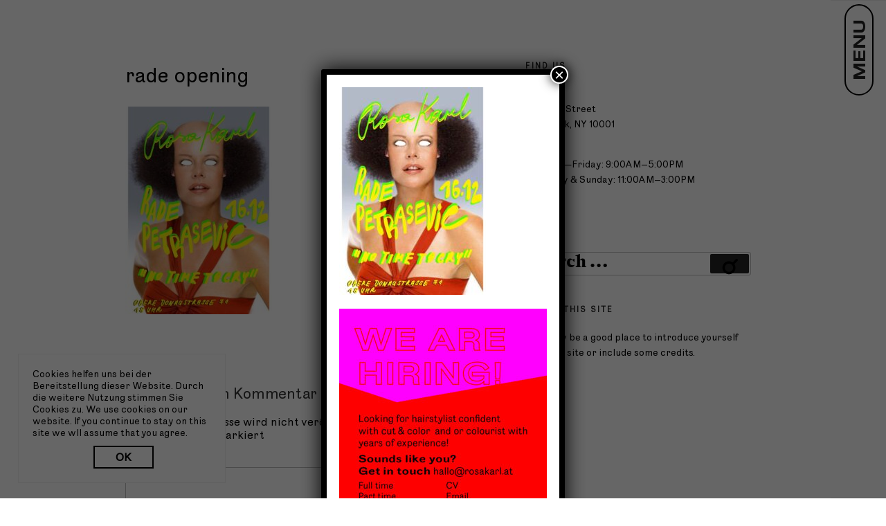

--- FILE ---
content_type: text/css
request_url: https://rosakarl.at/wp-content/themes/rosakarl-child/style.css?ver=6.6.4
body_size: 369
content:
/*
Theme Name: Rosakarl Child
Description: Child theme for Rosakarl theme
Template: rosakarl
Version: 1.0.0
Text Domain:  twentyseventeen
*/

input[type="text"], input[type="email"], input[type="url"], input[type="password"], input[type="search"], input[type="number"], input[type="tel"], input[type="range"], input[type="date"], input[type="month"], input[type="week"], input[type="time"], input[type="datetime"], input[type="datetime-local"], input[type="color"], textarea {
	padding: 0.4em 0.4em 0.4em 0 !important;
}

label {
	margin-bottom: 0.1em !important;
}
.cookie-banner {
	position: fixed;
	bottom: -100vh;
	left: 2vw;
	width: 300px;
	display: flex;
	justify-content: space-between;
	align-items: center;
	padding: 20px;
	z-index: 999999;
	background-color: #ffffff;
	flex-direction: column;
	border: 1px solid #f1f1f1;
}
.cookie-banner p {
	margin: 0;
	font-size: 14px;
}
.cookie-banner .cookie-button button {
	border-radius: 0;
	background-color: white;
	cursor: pointer;
	outline: none;
	border: 2px solid #000000;
	margin-top: 10px;
	padding: 5px 30px;
}
@media only screen and (max-width: 600px) {
	.cookie-banner {
		flex-direction: column;
		left: 5vw;
		width: 90vw;
	}
}

--- FILE ---
content_type: text/css
request_url: https://rosakarl.at/wp-content/themes/rosakarl-child/custom.css?ver=6.6.4
body_size: 3797
content:
@font-face {
    font-family: 'MerivaExtended';
    src: url('./fonts/MBrivaExtended/meriva-extended.eot');
    src: url('./fonts/MBrivaExtended/meriva-extended.eot?#iefix') format('embedded-opentype'),
         url('./fonts/MBrivaExtended/meriva-extended.woff2') format('woff2'),
         url('./fonts/MBrivaExtended/meriva-extended.woff') format('woff'),
         url('./fonts/MBrivaExtended/meriva-extended.ttf') format('truetype'),
         url('./fonts/MBrivaExtended/meriva-extended.svg#MerivaExtended') format('svg');
    font-weight: normal;
    font-style: normal;

}
@font-face {
    font-family: 'MerivaRegular';
    src: url('./fonts/MBrivaRegular/meriva-regular.eot');
    src: url('./fonts/MBrivaRegular/meriva-regular.eot?#iefix') format('embedded-opentype'),
         url('./fonts/MBrivaRegular/meriva-regular.woff2') format('woff2'),
         url('./fonts/MBrivaRegular/meriva-regular.woff') format('woff'),
         url('./fonts/MBrivaRegular/meriva-regular.ttf') format('truetype'),
         url('./fonts/MBrivaRegular/meriva-regular.svg#MerivaRegular') format('svg');
    font-weight: normal;
    font-style: normal;

}

@font-face {
	font-family: 'SabreBold';
	src: url('./fonts/SabreBold/332A56_0_0.eot');
	src: url('./fonts/SabreBold/332A56_0_0.eot?#iefix') format('embedded-opentype'),
		url('./fonts/SabreBold/332A56_0_0.woff2') format('woff2'),
		url('./fonts/SabreBold/332A56_0_0.woff') format('woff'),
		url('./fonts/SabreBold/332A56_0_0.ttf') format('truetype');
	font-weight: normal;
	font-style: normal;		
}

.SabreBold { 
	font-family: 'SabreBold', 'MerivaExtended', "Libre Franklin", "Helvetica Neue", helvetica, arial, sans-serif;
}
.MerivaExtended {
	font-family: 'MerivaExtended', "Libre Franklin", "Helvetica Neue", helvetica, arial, sans-serif;
}
.MerivaRegular {
	font-family: 'MerivaRegular', "Libre Franklin", "Helvetica Neue", helvetica, arial, sans-serif;
}
body, button, input, select, textarea {
	line-height: normal;
	color: #000000;
	font-family: 'MerivaRegular', "Libre Franklin", "Helvetica Neue", helvetica, arial, sans-serif;
}
p {
    margin: 0 0 1em;
}    
#responsive-menu-container #responsive-menu li.responsive-menu-item a.responsive-menu-item-link {
	font-family: 'MerivaExtended', "Libre Franklin", "Helvetica Neue", helvetica, arial, sans-serif;
	/*writing-mode: vertical-rl;*/
	/*font-size: 28px !important;*/
	/*text-transform: uppercase;*/
}
.navigation-top {
	display: none;
}
.home .site-content-contain {
	/*display: none;*/
}
.has-header-image.twentyseventeen-front-page .custom-header, 
.has-header-video.twentyseventeen-front-page .custom-header, 
.has-header-image.home.blog .custom-header, 
.has-header-video.home.blog .custom-header {
	display: none;
}
.custom-header {
	display: none;
}
.home .custom-header {
	/*display: block;*/
}
.single-featured-image-header {
	display: none;
}
.custom-header-media:before {
	display: none;
}
.logo_wrapper{
	position: absolute;
	width: 100%;
	height: 100%;
}

.logo_wrapper a.link-logo {
	position: relative;
	transform: translateY(-50%);
	top: 50%;
	width: 100%;
	display: inline-block;
	text-align: center;
}
.logo_wrapper a.link-logo img {
	max-width: 80%;
	margin: 0 auto;
	display: block;
}

#responsive-menu-container {
	width: 55px !important;
}
#responsive-menu-container #responsive-menu, #responsive-menu-container #responsive-menu ul {
	margin-top: 50px;
}
#responsive-menu-container #responsive-menu li.responsive-menu-item a {
	font-size: 15px !important;
	height: auto;
}

.new_template{
	padding: 4%;
	height: 100vh;
}
.left-content.inner{
	/*border-right: 1px solid #000;
	padding-top: 15%!important;*/
}
.left-content.inner div.wpcf7{
	width: 90%;
}
.left-content.inner div.wpcf7 form{
	min-height: 380px;
}
.left-content.inner .wpcf7-form textarea{
	min-height: 150px;
}
.right-content.inner{
	/*padding-left: 20px!important;
	padding-top: 15%!important;*/
}
.page-template-about-page .site-content,
.page-template-contact-page .site-content,
.page-template-contact-page-new .site-content{
	padding: 0;
}
.page-template-about-page .site-content .wrap,
.page-template-contact-page .site-content .wrap, 
.page-template-contact-page-new .site-content .wrap{
	padding: 0;
	max-width: inherit;
}
.page-template-contact-page .entry-header,
.page-template-contact-page-new .entry-header {
	display: none;
}
.single-post:not(.has-sidebar) #primary, 
.page.page-one-column:not(.twentyseventeen-front-page) #primary, 
.archive.page-one-column:not(.has-sidebar) .page-header, 
.archive.page-one-column:not(.has-sidebar) #primary {
	max-width: inherit;
}
.page-template-about-page footer.site-footer {
	display: none;
}
.page-template-about-page .entry-header {
	display: none;
}
.page-template-about-page:not(.home) #content {
	padding-bottom: 0;
}

#slider-wrapper ul {
	margin: 0;
}
.bx-viewport, .bx-wrapper{
	position:relative;
	width:100%;
	height:100% !important;
	top:0;
	left:0;
}
.bx-wrapper {
	box-shadow: 0 0 0 #ccc !important;
    border: 0 solid #fff !important;
    margin: 0 auto !important;
}
.bxslider, .bxslider .li {
	height: 100vh !important;
}

.bxslider .li {
	background-repeat: no-repeat;
	background-position: center center;
	background-size: cover;
}

.new_template .left-content, .new_template .right-content{
	width: 50%;
	height: 100%;
	padding: 0;
}
.new_template .left-content {
	width: 70%;
	float: left;
}
.new_template .right-content {
	width: 30%;
	float: left;
	padding: 30px;
}

.new_template .left-content .left-content.inner {
	width: 40%;
}
.new_template .left-content .right-content.inner {
	 width: 60%;
 }
.new_template .right-content img{
	max-height: 48vh;
	width: auto;
}
.right-content h2 {
	font-family: 'MerivaExtended', "Libre Franklin", "Helvetica Neue", helvetica, arial, sans-serif;
	font-size: 21px;
	color: #000000;
}	
.wpcf7-form div.wpcf7-validation-errors {
	display: none !important;
}
.wpcf7-form span.hello {
	font-family: 'SabreBold', 'MerivaExtended', "Libre Franklin", "Helvetica Neue", helvetica, arial, sans-serif;
	font-size: 26px;
	color: #000000;
}
.wpcf7-form textarea,
.wpcf7-form input,
.wpcf7-form textarea:focus,
.wpcf7-form input:focus {
	font-family: 'SabreBold', 'MerivaExtended', "Libre Franklin", "Helvetica Neue", helvetica, arial, sans-serif;
	font-size: 36px;
	color: #000000;
	padding: 0;
	border: 0 solid #bbb;
}
.wpcf7-form input.wpcf7-submit,
.wpcf7-form input.wpcf7-submit:focus,
.wpcf7-form input.wpcf7-submit:hover {
	font-family: 'MerivaRegular', "Libre Franklin", "Helvetica Neue", helvetica, arial, sans-serif;
	font-size: 18px;
	border: 2px solid #d23c2e;
	background-color: transparent;
	color: #000000;
	text-transform: uppercase;
	padding: 3px 2px 2px; 
	margin-top: 10px;
}
::-webkit-input-placeholder { /* Chrome/Opera/Safari */
	font-family: 'SabreBold', 'MerivaExtended', "Libre Franklin", "Helvetica Neue", helvetica, arial, sans-serif;
	font-size: 26px;
	color: #000;
}
::-moz-placeholder { /* Firefox 19+ */
	font-family: 'SabreBold', 'MerivaExtended', "Libre Franklin", "Helvetica Neue", helvetica, arial, sans-serif;
	font-size: 26px;
	color: #000;
}
:-ms-input-placeholder { /* IE 10+ */
	font-family: 'SabreBold', 'MerivaExtended', "Libre Franklin", "Helvetica Neue", helvetica, arial, sans-serif;
	font-size: 26px;
	color: #000;
}
:-moz-placeholder { /* Firefox 18- */
	font-family: 'SabreBold', 'MerivaExtended', "Libre Franklin", "Helvetica Neue", helvetica, arial, sans-serif;
	font-size: 26px;
	color: #000;
}
.site-footer {
	display: none;
}
.page:not(.home) #content {
    padding-bottom: 0;
}
.text_container {
 	width:100%;
    text-align: center;
    padding: 1em 2em;
    position: absolute;
    top: 50%;
    left: 50%;
    -webkit-transform: translate(-50%, -50%);
    -ms-transform: translate(-50%, -50%);
    transform: translate(-50%, -50%);
	overflow-y: auto;
	max-height: 100vh;
}
.text_container .heading_text,
.text_container .description_text {
    display: inline-block;
    text-align: left;
}
.text_container .description_text {
	padding-top: 18px;
}
.image_container {
	width:100%;
    text-align: center;
    position: absolute;
    top: 50%;
    left: 50%;
    -webkit-transform: translate(-50%, -50%);
    -ms-transform: translate(-50%, -50%);
    transform: translate(-50%, -50%);
}

.home .site-content-contain {
    position: fixed;
    width: 100%;
    height: 100%;
}

.main_banner {
    position: absolute;
    width: 100%;
    height: 100%;
    /*left: 0;
    top: 0;
    right: 0;
    bottom: 0;*/
}

.main_banner img {
    display: block;
    width: 100%;
    height: 100%;
    object-fit: cover;
}

#video-background {
    position: fixed;
    object-fit: cover;
    min-width: 100%;
    min-height: 100%;
    z-index: -100;
}

.reservation legend, #post-37 .left-content .left-content h2 {
	font-family: 'MerivaExtended', sans-serif;
	color: #000000;
}
#page .navigation-top {
	position: fixed;
	right: 0;
	top: 0;
	width: 400px;
	left: auto;
	display: block;
	transform: translateX(320px);
	transition: transform 600ms ease;
	z-index: 9;
	background-color: transparent;
}
#page .navigation-top.opened-menu {
	transform: translateX(0);
}
#page .navigation-top .wrap {
	padding: 0;
}
#page .navigation-top #site-navigation {
	display: grid;
	grid-template-columns: 80px 1fr;
}
#page .navigation-top .menu-toggle {
	display: block;
}
#page .navigation-top #site-navigation .button-block {
	height: 100vh;
	pointer-events: none;
}
#page .navigation-top #site-navigation .button-block button {
	transform: rotate(-90deg);
	transform-origin: center center;
	margin: 0 20px 0 0;
	position: absolute;
	left: -25px;
	top: 50px;
	font-size: 24px;
	text-transform: uppercase;
	padding: 5px 20px 2px;
	border: 2px solid #000000;
	border-radius: 30px;
	line-height: 1.3;
	pointer-events: all;
	font-family: 'MerivaExtended', sans-serif;
	background-color: #fff;
}
.menu-top-menu-container {
	border-left: 2px solid #000000;
	background-color: #ffffff;
}
.woocommerce form .form-row .optional {
	display: none;
}
.woocommerce div.product form.cart .additional-fields .service-field input {
	display: none;
}
.woocommerce div.product form.cart .additional-fields .party-field,
.woocommerce div.product form.cart .additional-fields .phone-field,
.woocommerce div.product form.cart .additional-fields .email-field,
.woocommerce div.product form.cart .additional-fields .name-field,
.woocommerce div.product form.cart .additional-fields .service-field {
	display: grid;
	grid-template-columns: 100px 1fr;
}
.woocommerce div.product form.cart .additional-fields .party-field:before,
.woocommerce div.product form.cart .additional-fields .phone-field:before,
.woocommerce div.product form.cart .additional-fields .email-field:before,
.woocommerce div.product form.cart .additional-fields .name-field:before,
.woocommerce div.product form.cart .additional-fields .service-field:before,
.woocommerce div.product form.cart .additional-fields .party-field:after,
.woocommerce div.product form.cart .additional-fields .phone-field:after,
.woocommerce div.product form.cart .additional-fields .email-field:after,
.woocommerce div.product form.cart .additional-fields .name-field:after,
.woocommerce div.product form.cart .additional-fields .service-field:after {
	content: none;
}
.woocommerce div.product form.cart .additional-fields .service-field .woocommerce-input-wrapper {
	display: flex;
}

.woocommerce div.product form.cart .additional-fields .service-field .woocommerce-input-wrapper label {
	border: 2px solid transparent;
	cursor: pointer;
	margin: 0 10px;
	padding: 0 15px;
	border-radius: 30px;
}
.woocommerce div.product form.cart .additional-fields .service-field input:checked + label {
	border: 2px solid #000000;
}
#page .navigation-top #site-navigation #top-menu {
	height: 100vh;
	display: flex;
	flex-direction: column;
	justify-content: space-around;
	background-color: #fff;
}
#page .navigation-top #site-navigation #top-menu li {
	height: 100%;
	border-bottom: 2px solid #000000;
}
#page .navigation-top #site-navigation #top-menu li:last-child {
	border-bottom: none;
}
#page .navigation-top #site-navigation #top-menu li a {
	display: flex;
	align-items: center;
	height: 100%;
	font-size: 25px;
	font-family: 'MerivaExtended', sans-serif;
}
.woocommerce #page #primary {
	float: none;
	margin: 0 auto;
	width: 100%;
}
.single #page #primary .product {
	position: absolute;
	top: 0;
	left: 0;
	width: 100%;
	height: 100vh;
	display: grid;
	grid-template-columns: 1fr 1fr;
}
.single #page #primary .product .woocommerce-product-gallery {
	float: none;
	width: 100%;
	height: 100vh;
	display: flex;
	justify-content: center;
	align-items: center;
}
.single #page #primary .product .woocommerce-product-gallery figure {
	max-width: 70%;
}
.single #page #primary .product .summary {
	margin: 0 auto;
	float: none;
	height: 100vh;
	padding-top: 100px;
	min-width: 380px;
	overflow-y: auto;
	-ms-overflow-style: none;
	scrollbar-width: none;
}
.single #page #primary .product .summary::-webkit-scrollbar {
	display: none;  /* Safari and Chrome */
}
.woocommerce #page #primary form.cart .button {
	background-color: transparent;
	border: 2px solid #d23c2e;
	padding: 10px;
	color: #000000;
}
.woocommerce #page .wc-bookings-date-picker .ui-datepicker-header,
.woocommerce #page .wc-bookings-date-picker .ui-datepicker .ui-datepicker-prev,
.woocommerce #page .wc-bookings-date-picker .ui-datepicker .ui-datepicker-next {
	background-color: #000000;
	background-image: none;
	border-color: #000000;
}
.woocommerce #page div.product div.images img {
	max-height: 90vh;
}
.woocommerce form .form-row input.input-text,
.woocommerce form .form-row textarea {
	padding-left: 10px;
}
.woocommerce form .form-row input.input-text::placeholder,
.woocommerce form .form-row textarea::placeholder {
	font-family: 'MerivaRegular', "Libre Franklin", "Helvetica Neue", helvetica, arial, sans-serif;
	font-size: 14px;
	font-weight: 300;
	color: #555555;
}
.page-template-tmpl-contact-2-columns .site-content-contain #content {
	padding: 0;
}
.page-template-tmpl-contact-2-columns #content .contact-two-columns {
	display: grid;
	grid-template-columns: 1fr 1fr;
}
.page-template-tmpl-contact-2-columns #content .contact-two-columns .column-left,
.page-template-tmpl-contact-2-columns #content .contact-two-columns .column-right {
	height: 100vh;
}
.page-template-tmpl-contact-2-columns #content .contact-two-columns .column-left {
	position: relative;
}
.page-template-tmpl-contact-2-columns #content .contact-two-columns .column-left .image {
	position: absolute;
	top: 5vh;
	left: 5vw;
	bottom: 5vh;
	right: 2.5vw;
	background-repeat: no-repeat;
	background-position: center center;
	background-size: contain;
}
.page-template-tmpl-contact-2-columns #content .contact-two-columns .column-right .content {
	padding: 5vh 5vw 0 2.5vw;
	font-size: 28px;
	height: 100vh;
	overflow-y: scroll;
	-ms-overflow-style: none;
	scrollbar-width: none;
}
.page-template-tmpl-contact-2-columns #content .contact-two-columns .column-right .content p {
	font-size: 28px;
}
.page-template-tmpl-contact-2-columns #content .contact-two-columns .column-right .content::-webkit-scrollbar {
	display: none;  /* Safari and Chrome */
}
#content .select-stylist {
	position: fixed;
	background-color: #ffffff;
	z-index: 7;
	top: 0;
	left: 0;
	right: 0;
	bottom: 0;
	display: grid;
	grid-template-columns: 1fr 1fr;
}
#content .select-stylist .side-left {
	position: relative;
	height: 100vh;
}
#content .select-stylist .side-left .image {
	position: absolute;
	top: 5vh;
	left: 5vw;
	right: 2.5vh;
	bottom: 5vh;
	background-repeat: no-repeat;
	background-position: center center;
	background-size: contain;
}
#content .select-stylist .side-right .buttons {
	height: 100vh;
	padding: 5vh 5vw 02.5vw;
	display: flex;
	flex-direction: column;
	justify-content: center;
	align-items: center;
	row-gap: 20px;
}
#content .select-stylist .side-right .buttons a {
	display: inline-block;
	width: 200px;
	height: 40px;
	border: 2px solid #000000;
	border-radius: 20px;
	text-align: center;
	line-height: 38px;
}
@media screen and (max-width: 1280px) {
	.single #page #primary .product .woocommerce-product-gallery figure {
		max-width: 90%;
	}
	.page-template-tmpl-contact-2-columns #content .contact-two-columns .column-right .content {
		font-size: 24px;
	}
	.page-template-tmpl-contact-2-columns #content .contact-two-columns .column-right .content p {
		font-size: 24px;
	}
}
@media screen and (max-width: 960px) {
	.page-template-tmpl-contact-2-columns #content .contact-two-columns {
		grid-template-columns: 1fr;
	}
	.page-template-tmpl-contact-2-columns #content .contact-two-columns .column-left .image {
		right: 5vw;
		bottom: 2.5vh;
	}
	.page-template-tmpl-contact-2-columns #content .contact-two-columns .column-right .content {
		height: auto;
		padding-left: 5vw;
		padding-top: 2.5vh;
	}
	.page-template-tmpl-contact-2-columns #content .contact-two-columns .column-right .content p {
		font-size: 21px;
	}
}
@media screen and (max-height: 720px) {
	#responsive-menu-container #responsive-menu li.responsive-menu-item a {
		font-size: 13px !important;
	}
}
@media screen and (max-height: 650px) {
	#responsive-menu-container #responsive-menu li.responsive-menu-item a {
		font-size: 11px !important;
	}
}

.bx-wrapper .bx-controls-direction a {
    margin-top: -30px !important;
    width: 60px !important;
    height: 60px !important;
}    
.bx-wrapper .bx-next {
	right: -5px;
    background: url(./images/next.png) no-repeat center !important;
}
.bx-wrapper .bx-prev {
	left: -5px;
    background: url(./images/prev.png) no-repeat center !important;
}

@media (min-width: 768px) {
  .hidden-md {
    display: none !important;
  }

}
@media (max-width: 800px) {
	.left-content,
	.right-content {
		width: 100%;
		float: none;
	}
	.single #page #primary .product {
		grid-template-columns: 1fr;
	}
	.single #page #primary .product .summary {
		width: 80%;
		padding-top: 0;
		min-width: auto;
	}
	.woocommerce #page div.product div.images img {
		max-height: none;

	}
	.single #page #primary .product .woocommerce-product-gallery {
		height: auto;
		width: 80%;
		margin: 50px auto;
	}
	.single #page #primary .product .woocommerce-product-gallery figure {
		max-width: 100%;
	}
	#page .navigation-top #site-navigation #top-menu {
		height: 80vh;
	}
}
@media (max-width: 767px) {
  .hidden-xs {
    display: none !important;
  }
  .new_template{
  	padding: 0;
  	height: auto;
  }
  .new_template .left-content, .new_template .right-content{
  	width: calc(100% - 40px);
    height: 100%;
    padding: 0;
    margin-left: 40px;
    border: none;
  }
}
@media (max-width: 500px) {
	.right-content {
		padding: 50px 30px;
	}

	#responsive-menu-container #responsive-menu li.responsive-menu-item a {
		font-size: 12px !important;
	}
	#responsive-menu-container #responsive-menu {
		margin-top: 25px;
	}
	#responsive-menu-container li.responsive-menu-item {
		height: 70px;
	}
	#responsive-menu-item-47 {
		margin-bottom: 50px;
	}
	#responsive-menu-item-215 {
		margin-bottom: -15px;
	}
	p {
		font-size: 0.8375rem;
	}
	.heading_text.MerivaExtended {
		font-size: 18px;
	}
	.text_container {
		padding: 1em 1.5em;
	}
	.rtb-booking-form fieldset>div {
		margin-top: 0.5em!important;
	}
	#post-256 input {
		padding: 0.3em;
	}
	.rtb-booking-form fieldset {
		padding-bottom: 0!important;
		margin-bottom: 0.5em!important;
	}
	.rtb-booking-form {
		margin-top: -50px;
	}
	.new_template .left-content .left-content.inner {
		width: 80%;
		margin-left: 20px;
	}
}

@media (max-width: 420px) {
	#page .navigation-top {
		width: 350px;
		transform: translateX(270px);
	}
	#page .navigation-top #site-navigation #top-menu li a {
		font-size: 24px;
	}
}
.wpcf7-form textarea::placeholder, .wpcf7-form input::placeholder, .wpcf7-form textarea:focus::placeholder, .wpcf7-form input:focus::placeholder,
.wpcf7-form textarea, .wpcf7-form input, .wpcf7-form textarea:focus, .wpcf7-form input:focus {
	font-family: 'MerivaExtended', "Libre Franklin", "Helvetica Neue", helvetica, arial, sans-serif!important;
}

.float-right {
	float:right;
}
.rtb-booking-form label {
	font-weight: 400;
}
.rtb-booking-form legend {
	font-size: 24px;
	padding: 0!important;
}
.rtb-booking-form input {
	border: none;
	border-bottom: 1px solid #000;
	border-radius: 0;
}
.rtb-booking-form fieldset {
	border: none;
}

.rtb-booking-form button {
	 background-color: transparent;
	border: 2px solid #d23c2e;
	padding: 10px;
	margin-left: 0.625em;
}
#cursor {
	background-image: url(./images/arrow.svg);
	background-size: 340px;
	width: 200px;
	height: 200px;
	position: fixed;
	background-repeat: no-repeat;
	background-position: center center;
	pointer-events:none;
}
.cursor-rotate {
	transform: rotate(180deg);
}
.cursor-full-bg {
	background-image: url(./images/arrow_full.svg) !important;
}

.bx-wrapper .bx-prev, .bx-wrapper .bx-next {
	opacity: 0;
}

.wpcf7-form input::-webkit-input-placeholder { /* Chrome/Opera/Safari */
	font-family: 'MerivaExtended', sans-serif;font-size: 26px;
}
.wpcf7-form input::-moz-placeholder { /* Firefox 19+ */
	font-family: 'MerivaExtended', sans-serif;font-size: 26px;
}
.wpcf7-form input:-ms-input-placeholder { /* IE 10+ */
	font-family: 'MerivaExtended', sans-serif;font-size: 26px;
}
.wpcf7-form input:-moz-placeholder { /* Firefox 18- */
	font-family: 'MerivaExtended', sans-serif;font-size: 26px;
}
.wpcf7-form textarea::-webkit-input-placeholder { /* Chrome/Opera/Safari */
	font-family: 'MerivaExtended', sans-serif;font-size: 26px;
}
.wpcf7-form textarea::-moz-placeholder { /* Firefox 19+ */
	font-family: 'MerivaExtended', sans-serif;font-size: 26px;
}
.wpcf7-form textarea:-ms-input-placeholder { /* IE 10+ */
	font-family: 'MerivaExtended', sans-serif;font-size: 26px;
}
.wpcf7-form textarea:-moz-placeholder { /* Firefox 18- */
	font-family: 'MerivaExtended', sans-serif;font-size: 26px;
}
#responsive-menu-wrapper {
	height: calc(100vh - 51px);
}
#responsive-menu {
	height: calc(100vh - 51px);
	display: flex;
	flex-direction: column;
	justify-content: space-around;
}
#responsive-menu li {
	list-style: none;
	transform: rotate(-180deg);
	white-space: nowrap;
	line-height: 50px;
}
#responsive-menu li a {
	display: block;
	text-align: center;
	writing-mode: vertical-lr;
}
.rtb-booking-form label:nth-child(2),
.rtb-booking-form label:nth-child(3) {
	width: 5.5em;
	display: inline-block;
}
@media screen and (max-height: 768px) {
	.rtb-booking-form fieldset>div {
		margin-top: 10px;
	}
	.rtb-booking-form fieldset {
		margin-bottom: 0 !important;
	}
	input[type="text"], input[type="email"], input[type="url"], input[type="password"], input[type="search"], input[type="number"], input[type="tel"], input[type="range"], input[type="date"], input[type="month"], input[type="week"], input[type="time"], input[type="datetime"], input[type="datetime-local"], input[type="color"], textarea {
		padding: 0.3em;
	}
}
@media screen and (max-height: 670px) {

	.rtb-booking-form fieldset>div {
		margin-top: 6px;
	}
}
@media screen and (min-width: 48em) {
	.navigation-top nav {
		margin-left: 0;
	}
}

--- FILE ---
content_type: application/javascript
request_url: https://rosakarl.at/wp-content/themes/rosakarl-child/js/custom.js?ver=6.6.4
body_size: 1377
content:
function setCookie(name,value,days) {
	var expires = "";
	if (days) {
		var date = new Date();
		date.setTime(date.getTime() + (days*24*60*60*1000));
		expires = "; expires=" + date.toUTCString();
	}
	document.cookie = name + "=" + (value || "")  + expires + "; path=/";
}
function getCookie(name) {
	var nameEQ = name + "=";
	var ca = document.cookie.split(';');
	for(var i=0;i < ca.length;i++) {
		var c = ca[i];
		while (c.charAt(0)==' ') c = c.substring(1,c.length);
		if (c.indexOf(nameEQ) == 0) return c.substring(nameEQ.length,c.length);
	}
	return null;
}
function eraseCookie(name) {
	document.cookie = name+'=; Max-Age=-99999999;';
}
jQuery(window).load(function () {
	if(getCookie('accept-cookie') == 'true') {
		jQuery('.cookie-banner').remove();
	} else {
		setTimeout(function () {
			jQuery('.cookie-banner').animate({'bottom' : '3vh'}, 600);
		}, 600);
	}
});
jQuery(document).ready(function () {
	jQuery('button.accept-cookies').on('click', function () {
		setCookie('accept-cookie', 'true', 90);
		jQuery('.cookie-banner').animate({'bottom': '-100vh'}, 600, function () {
			jQuery(this).remove();
		});
	});
	jQuery('#page .navigation-top #site-navigation .button-block button').on('click', function () {
		jQuery('#page .navigation-top').toggleClass('opened-menu');
	});
});


//var width = jQuery(window).width();
//var width = screen.width / 2;
var slider,
  	oBxSettings = {	};

function init() {
  // Set maxSlides depending on window width
  oBxSettings.maxSlides = screen.width < 800 ? 1 : 2;
  oBxSettings.minSlides = screen.width < 800 ? 1 : 2;
  oBxSettings.slideWidth = screen.width < 800 ? screen.width : (screen.width/2);
  oBxSettings.moveSlides = 1;
  oBxSettings.pager = false;
  if((jQuery('.page-id-256').length > 0) && (jQuery(window).width() > 960)){
      oBxSettings.touchEnabled = false;
  }

  //console.log("maxSlides = " + oBxSettings.maxSlides);
  //console.log("minSlides = " + oBxSettings.minSlides);
  //console.log("slideWidth = " + oBxSettings.slideWidth);
}

jQuery(document).ready(function() {
  init();
  // Initial bxSlider setup
  slider = jQuery('.bxslider').bxSlider(oBxSettings);
});

jQuery(window).resize(function() {
    init();
    if(jQuery('.bxslider').length>0) {
    	slider.reloadSlider(oBxSettings);
	}
});

jQuery(document).ready(function($){ 
	if(jQuery(window).width() < 800) {
		jQuery(".heading_text").each(function() {
			if(jQuery(this).attr("data-font-size-for-mobile")){
				console.log('before' + jQuery(this).attr("data-font-size-for-mobile"));
				jQuery(this).css({ 'font-size': jQuery(this).attr("data-font-size-for-mobile")+"px" });
				console.log('after' + jQuery(this).css('font-size'));
			}
		});	
	}
	if($("#hello").length>0){
		superplaceholder({
		    el: hello,
		    sentences: [ 'Hello,' ],
		    options: {
		      loop: false,
		      letterDelay: 200,
		      startOnFocus: false
		    }
		  })
		  setTimeout(function(){ 
		    superplaceholder({
		      el: yourmessage,
		      sentences: [ 'Enter your message' ],
		      options: {
		        loop: false,
		        letterDelay: 120,
		   //     sentenceDelay: 5000,
		        startOnFocus: false
		      }
		    })
		  }, 1000);
		  setTimeout(function(){ 
		    superplaceholder({
		      el: youremail,
		      sentences: [ 'Enter your E-mail' ],
		      options: {
		        loop: false,
		        letterDelay: 120,
		        startOnFocus: false
		      }
		    })
		  }, 3500);  		
	}
});

jQuery(document).ready(function($) {
	var width = $(window).width();
	if((jQuery('.page-id-36').length > 0) ||  (jQuery('.page-id-189').length > 0)) {
        $('body').append('<div id="cursor"></div>');
	}
    /*$("form").hover(function() {
        $('#cursor').remove();
    }, function() {
        if($('#cursor').length == 0) {
            if((jQuery('.page-id-256').length > 0) ||  (jQuery('.page-id-278').length > 0)) {

            } else {
                $('body').append('<div id="cursor"></div>');
            }
        }
    });*/

	$("a.link-logo img").mouseover(function () {
	  $(this).attr('src', $(this).data("hover"));
	}).mouseout(function () {
	  $(this).attr('src', $(this).data("src"));
	});

	$('body').mousemove(function (event) {
        var x = event.pageX;
        var y = event.pageY;
        if(x < (width / 2)) {
        	$("#cursor").addClass('cursor-rotate');
		} else {
            $("#cursor").removeClass('cursor-rotate');
		}
        $('#cursor').css({ 'top' : y - 100, 'left' : x - 100 });
    });

	$('body').mousedown(function () {
		$('#cursor').addClass('cursor-full-bg');
    });
    $('body').mouseup(function (event) {
        $('#cursor').removeClass('cursor-full-bg');
        if(($('#cursor').length > 0) && (event.pageX < (width / 2))) {
            slider.goToPrevSlide();
            return false;
        }
        if($('#cursor').length > 0) {
            slider.goToNextSlide();
            return false;
        }
    });

});


